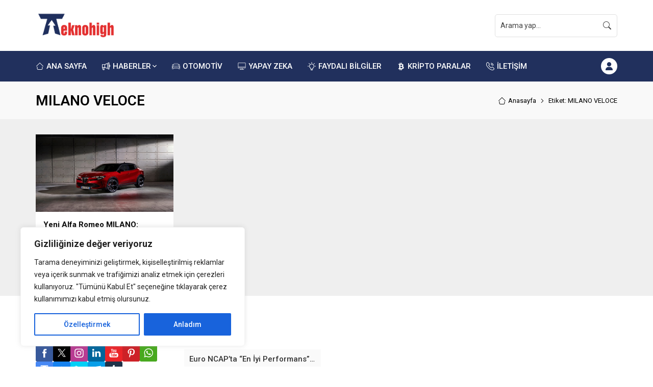

--- FILE ---
content_type: text/html; charset=utf-8
request_url: https://www.google.com/recaptcha/api2/aframe
body_size: 264
content:
<!DOCTYPE HTML><html><head><meta http-equiv="content-type" content="text/html; charset=UTF-8"></head><body><script nonce="l__8DltPinoD6xsJthQxfQ">/** Anti-fraud and anti-abuse applications only. See google.com/recaptcha */ try{var clients={'sodar':'https://pagead2.googlesyndication.com/pagead/sodar?'};window.addEventListener("message",function(a){try{if(a.source===window.parent){var b=JSON.parse(a.data);var c=clients[b['id']];if(c){var d=document.createElement('img');d.src=c+b['params']+'&rc='+(localStorage.getItem("rc::a")?sessionStorage.getItem("rc::b"):"");window.document.body.appendChild(d);sessionStorage.setItem("rc::e",parseInt(sessionStorage.getItem("rc::e")||0)+1);localStorage.setItem("rc::h",'1768853226076');}}}catch(b){}});window.parent.postMessage("_grecaptcha_ready", "*");}catch(b){}</script></body></html>